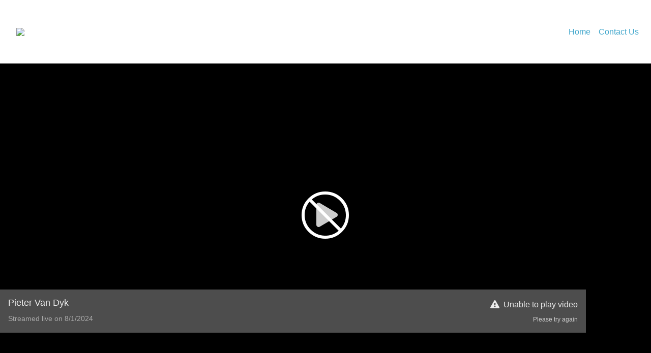

--- FILE ---
content_type: text/html; charset=UTF-8
request_url: https://streaming.naoca.com.au/e/aa642bd5-da04-4b70-861e-c905a7b992bb
body_size: 942
content:
<!doctype html>
<html lang="en-au">

    <head>

        
        <meta charset="UTF-8">
        <meta name="viewport" content="width=device-width, user-scalable=no, initial-scale=1.0, maximum-scale=1.0, minimum-scale=1.0">
        <meta http-equiv="X-UA-Compatible" content="ie=edge">

        
        <meta name="csrf-token" content="ek914pYd5pYHm1xdS3bruLPWYcGftn9vxihRB363">

        <title>    Pieter Van Dyk
</title>

        
        <script src="/js/app.js?id=aa96f6b271ff67f7ee6b38a1c8de7c3c" defer></script>
        
        
        <link href="/css/app.css?id=f7d877fa2b3472447ee2fcc7b19d9c89" rel="stylesheet">
        
    </head>

    <body>

        <div id="app">

            <main>
                
    <public-event-header :organisation="{&quot;id&quot;:&quot;3ec9e599-0c88-46ba-91e7-ffc90cd35903&quot;,&quot;name&quot;:&quot;Shoalhaven Memorial Gardens &amp; Lawn Cemetery&quot;,&quot;logo&quot;:&quot;logo.png&quot;,&quot;contact_email&quot;:&quot;smglc@shoalhaven.nsw.gov.au&quot;}" :branding="{&quot;organisation_id&quot;:&quot;3ec9e599-0c88-46ba-91e7-ffc90cd35903&quot;,&quot;poster&quot;:&quot;poster.jpg&quot;,&quot;background_color&quot;:&quot;#ffffff&quot;,&quot;text_color&quot;:&quot;#42a7cc&quot;,&quot;btn_bg_color&quot;:&quot;#4c6b8a&quot;,&quot;btn_border_color&quot;:&quot;#4c6b8a&quot;,&quot;btn_color&quot;:&quot;#ffffff&quot;,&quot;btn_hover_bg_color&quot;:&quot;#0069d9&quot;,&quot;btn_hover_border_color&quot;:&quot;#0069d9&quot;,&quot;btn_hover_color&quot;:&quot;#ffffff&quot;,&quot;playlist_bg_color&quot;:&quot;#343a40&quot;,&quot;playlist_item_bg_color&quot;:&quot;#000000&quot;,&quot;playlist_item_color&quot;:&quot;#ffffff&quot;,&quot;playlist_item_hover_bg_color&quot;:&quot;#ffffff4d&quot;,&quot;playlist_item_hover_color&quot;:&quot;#ffffff&quot;,&quot;playlist_active_item_bg_color&quot;:&quot;#ffffff4d&quot;,&quot;playlist_active_item_color&quot;:&quot;#ffffff&quot;,&quot;playlist_active_item_hover_bg_color&quot;:&quot;#ffffff4d&quot;,&quot;playlist_active_item_hover_color&quot;:&quot;#ffffff&quot;,&quot;links&quot;:[{&quot;name&quot;:&quot;Home&quot;,&quot;url&quot;:&quot;https:\/\/cremweb.shoalhaven.nsw.gov.au\/index.php\/shoalhaven-cemeteries\/lawn-cemeteries\/shoalhaven-lawn-cemetery&quot;},{&quot;name&quot;:&quot;Contact Us&quot;,&quot;url&quot;:&quot;https:\/\/cremweb.shoalhaven.nsw.gov.au\/index.php\/contacts-mainmenu-90&quot;}],&quot;ctas&quot;:null,&quot;created_at&quot;:&quot;2021-08-10T04:47:40.000000Z&quot;,&quot;updated_at&quot;:&quot;2021-08-10T04:50:09.000000Z&quot;}"></public-event-header>

    <public-event :organisation="{&quot;id&quot;:&quot;3ec9e599-0c88-46ba-91e7-ffc90cd35903&quot;,&quot;name&quot;:&quot;Shoalhaven Memorial Gardens &amp; Lawn Cemetery&quot;,&quot;logo&quot;:&quot;logo.png&quot;,&quot;contact_email&quot;:&quot;smglc@shoalhaven.nsw.gov.au&quot;}" event-id="aa642bd5-da04-4b70-861e-c905a7b992bb" :settings="{&quot;infoBar&quot;:{&quot;disable&quot;:false},&quot;playlist&quot;:{&quot;showForSingleResource&quot;:false},&quot;comments&quot;:{&quot;disable&quot;:false,&quot;hide&quot;:false},&quot;isEmbed&quot;:false,&quot;viewTrackerDisabled&quot;:false,&quot;market&quot;:{&quot;show&quot;:null,&quot;sellers&quot;:null}}" :branding="{&quot;organisation_id&quot;:&quot;3ec9e599-0c88-46ba-91e7-ffc90cd35903&quot;,&quot;poster&quot;:&quot;poster.jpg&quot;,&quot;background_color&quot;:&quot;#ffffff&quot;,&quot;text_color&quot;:&quot;#42a7cc&quot;,&quot;btn_bg_color&quot;:&quot;#4c6b8a&quot;,&quot;btn_border_color&quot;:&quot;#4c6b8a&quot;,&quot;btn_color&quot;:&quot;#ffffff&quot;,&quot;btn_hover_bg_color&quot;:&quot;#0069d9&quot;,&quot;btn_hover_border_color&quot;:&quot;#0069d9&quot;,&quot;btn_hover_color&quot;:&quot;#ffffff&quot;,&quot;playlist_bg_color&quot;:&quot;#343a40&quot;,&quot;playlist_item_bg_color&quot;:&quot;#000000&quot;,&quot;playlist_item_color&quot;:&quot;#ffffff&quot;,&quot;playlist_item_hover_bg_color&quot;:&quot;#ffffff4d&quot;,&quot;playlist_item_hover_color&quot;:&quot;#ffffff&quot;,&quot;playlist_active_item_bg_color&quot;:&quot;#ffffff4d&quot;,&quot;playlist_active_item_color&quot;:&quot;#ffffff&quot;,&quot;playlist_active_item_hover_bg_color&quot;:&quot;#ffffff4d&quot;,&quot;playlist_active_item_hover_color&quot;:&quot;#ffffff&quot;,&quot;links&quot;:[{&quot;name&quot;:&quot;Home&quot;,&quot;url&quot;:&quot;https:\/\/cremweb.shoalhaven.nsw.gov.au\/index.php\/shoalhaven-cemeteries\/lawn-cemeteries\/shoalhaven-lawn-cemetery&quot;},{&quot;name&quot;:&quot;Contact Us&quot;,&quot;url&quot;:&quot;https:\/\/cremweb.shoalhaven.nsw.gov.au\/index.php\/contacts-mainmenu-90&quot;}],&quot;ctas&quot;:null,&quot;created_at&quot;:&quot;2021-08-10T04:47:40.000000Z&quot;,&quot;updated_at&quot;:&quot;2021-08-10T04:50:09.000000Z&quot;}"></public-event>

            </main>

        </div>

        
        
    </body>

</html>
